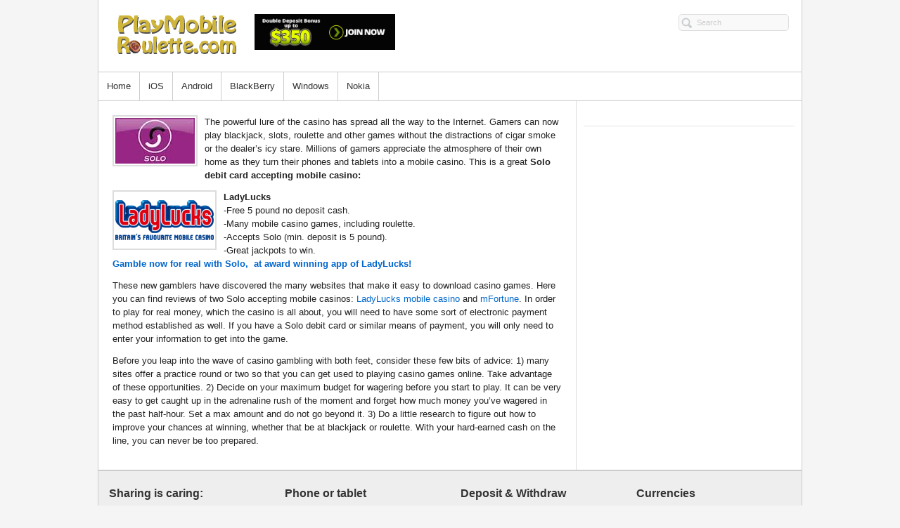

--- FILE ---
content_type: text/html; charset=utf-8
request_url: https://playmobileroulette.com/solo-deposit-mobile-casinos/
body_size: 5233
content:
<!DOCTYPE html>
<html lang="en-US" prefix="og: http://ogp.me/ns#">
<head profile="http://gmpg.org/xfn/11">
  <meta name="viewport" content="width=device-width, initial-scale=1.0">
  <meta http-equiv="Content-Type" content="text/html; charset=utf-8">
  <link rel="Shortcut Icon" href="/wp-content/themes/flytonictheme/images/favicon.ico" type="image/x-icon">
  <link rel="stylesheet" href="/wp-content/themes/flytonictheme/style.css" type="text/css" media="screen">
  <link rel="alternate" type="application/rss+xml" title="Play Mobile Roulette RSS Feed" href="/feed/">
  <link rel="pingback" href="/xmlrpc.php">
  <script type="text/javascript">
  <!--//--><![CDATA[//><!--
  sfHover = function() {
        if (!document.getElementsByTagName) return false;
        var sfEls = document.getElementById("nav").getElementsByTagName("li");

        for (var i=0; i<sfEls.length; i++) {
                sfEls[i].onmouseover=function() {
                        this.className+=" sfhover";
                }
                sfEls[i].onmouseout=function() {
                        this.className=this.className.replace(new RegExp(" sfhover\\b"), "");
                }
        }

  }
  if (window.attachEvent) window.attachEvent("onload", sfHover);
  //--><!]]>
  </script>
 
 
  <title>Solo debit card mobile casino</title>
  <meta name="description" content="Site with a very safe UK mobile casino accepting deposits of Solo debit cards. The particular mobile gambling site accepts Solo deposits of 5 pound and higher. Easy withdrawal as well.">
  <link rel="canonical" href="/solo-deposit-mobile-casinos/">
  <meta property="og:locale" content="en_US">
  <meta property="og:type" content="article">
  <meta property="og:title" content="Solo debit card mobile casino">
  <meta property="og:description" content="Site with a very safe UK mobile casino accepting deposits of Solo debit cards. The particular mobile gambling site accepts Solo deposits of 5 pound and higher. Easy withdrawal as well.">
  <meta property="og:url" content="http://playmobileroulette.com/solo-deposit-mobile-casinos/">
  <meta property="og:site_name" content="Play Mobile Roulette">
  <link rel='dns-prefetch' href='//s.w.org'>
  <script type="text/javascript">
                        window._wpemojiSettings = {"baseUrl":"https:\/\/s.w.org\/images\/core\/emoji\/11\/72x72\/","ext":".png","svgUrl":"https:\/\/s.w.org\/images\/core\/emoji\/11\/svg\/","svgExt":".svg","source":{"concatemoji":"http:\/\/playmobileroulette.com\/wp-includes\/js\/wp-emoji-release.min.js"}};
                        !function(a,b,c){function d(a,b){var c=String.fromCharCode;l.clearRect(0,0,k.width,k.height),l.fillText(c.apply(this,a),0,0);var d=k.toDataURL();l.clearRect(0,0,k.width,k.height),l.fillText(c.apply(this,b),0,0);var e=k.toDataURL();return d===e}function e(a){var b;if(!l||!l.fillText)return!1;switch(l.textBaseline="top",l.font="600 32px Arial",a){case"flag":return!(b=d([55356,56826,55356,56819],[55356,56826,8203,55356,56819]))&&(b=d([55356,57332,56128,56423,56128,56418,56128,56421,56128,56430,56128,56423,56128,56447],[55356,57332,8203,56128,56423,8203,56128,56418,8203,56128,56421,8203,56128,56430,8203,56128,56423,8203,56128,56447]),!b);case"emoji":return b=d([55358,56760,9792,65039],[55358,56760,8203,9792,65039]),!b}return!1}function f(a){var c=b.createElement("script");c.src=a,c.defer=c.type="text/javascript",b.getElementsByTagName("head")[0].appendChild(c)}var g,h,i,j,k=b.createElement("canvas"),l=k.getContext&&k.getContext("2d");for(j=Array("flag","emoji"),c.supports={everything:!0,everythingExceptFlag:!0},i=0;i<j.length;i++)c.supports[j[i]]=e(j[i]),c.supports.everything=c.supports.everything&&c.supports[j[i]],"flag"!==j[i]&&(c.supports.everythingExceptFlag=c.supports.everythingExceptFlag&&c.supports[j[i]]);c.supports.everythingExceptFlag=c.supports.everythingExceptFlag&&!c.supports.flag,c.DOMReady=!1,c.readyCallback=function(){c.DOMReady=!0},c.supports.everything||(h=function(){c.readyCallback()},b.addEventListener?(b.addEventListener("DOMContentLoaded",h,!1),a.addEventListener("load",h,!1)):(a.attachEvent("onload",h),b.attachEvent("onreadystatechange",function(){"complete"===b.readyState&&c.readyCallback()})),g=c.source||{},g.concatemoji?f(g.concatemoji):g.wpemoji&&g.twemoji&&(f(g.twemoji),f(g.wpemoji)))}(window,document,window._wpemojiSettings);
  </script>
  <style type="text/css">
  img.wp-smiley,
  img.emoji {
        display: inline !important;
        border: none !important;
        box-shadow: none !important;
        height: 1em !important;
        width: 1em !important;
        margin: 0 .07em !important;
        vertical-align: -0.1em !important;
        background: none !important;
        padding: 0 !important;
  }
  </style>
  <link rel='stylesheet' id='custom-css-css' href='/wp-content/themes/flytonictheme/includes/custom.css' type='text/css' media='all'>
  <link rel='stylesheet' id='media-css-css' href='/wp-content/themes/flytonictheme/media.css' type='text/css' media='all'>
  <script type='text/javascript' src='/wp-content/themes/flytonictheme/js/selectnav.js'></script>
  <link rel='https://api.w.org/' href='/wp-json/'>
  <link rel="EditURI" type="application/rsd+xml" title="RSD" href="/xmlrpc.php">
  <link rel="wlwmanifest" type="application/wlwmanifest+xml" href="/wp-includes/wlwmanifest.xml">
  <link rel='shortlink' href='/?p=270'>
  <link rel="alternate" type="application/json+oembed" href="/wp-json/oembed/1.0/embed?url=http%3A%2F%2Fplaymobileroulette.com%2Fsolo-deposit-mobile-casinos%2F">
  <link rel="alternate" type="text/xml+oembed" href="/wp-json/oembed/1.0/embed?url=http%3A%2F%2Fplaymobileroulette.com%2Fsolo-deposit-mobile-casinos%2F&#038;format=xml">
</head>
<body class="custom">
  <div id="header">
    <div id="header-left">
      <a href="/"><img alt="Play Mobile Roulette" src="/wp-content/uploads/2014/10/Play-Mobile-Roulette-small.png"></a>
    </div>
    <div id="header-middle">
      <a href="#" target="_blank" rel="nofollow"><img class="alignnone size-full wp-image-849" alt="350 dollar bonus roulette" src="/wp-content/uploads/2012/05/350-dollar-bonus-roulette.gif" width="200" height="60"></a>
    </div>
    <div id="header-right">
      <form class="topsearchform" method="get" action="https://playmobileroulette.com">
        <input class="topsearchinput" value="Search" onfocus="if (this.value == 'Search') {this.value = '';}" onblur="if (this.value == '') {this.value = 'Search'}" type="text" name="s">
      </form>
    </div>
  </div>
  <div id="main">
    <div id="navbar" class="navigation">
      <ul id="nav" class="menu">
        <li id="menu-item-1165" class="menu-item menu-item-type-custom menu-item-object-custom menu-item-home menu-item-1165">
          <a href="/">Home</a>
        </li>
        <li id="menu-item-1121" class="menu-item menu-item-type-post_type menu-item-object-page menu-item-1121">
          <a href="/ios/">iOS</a>
        </li>
        <li id="menu-item-885" class="menu-item menu-item-type-post_type menu-item-object-page menu-item-885">
          <a href="/android/">Android</a>
        </li>
        <li id="menu-item-1119" class="menu-item menu-item-type-post_type menu-item-object-page menu-item-1119">
          <a href="/blackberry-phone/">BlackBerry</a>
        </li>
        <li id="menu-item-1120" class="menu-item menu-item-type-post_type menu-item-object-page menu-item-1120">
          <a href="/windows/">Windows</a>
        </li>
        <li id="menu-item-888" class="menu-item menu-item-type-post_type menu-item-object-page menu-item-888">
          <a href="/nokia/">Nokia</a>
        </li>
      </ul>
    </div>
    <div id="content" class="c-s">
      <div id="middlecontent">
        <div class="post" id="post-270">
          <p align="left"><img class="alignleft size-full wp-image-272" title="solo debit" alt="" src="/wp-content/uploads/2012/09/solo-debit.jpg" width="113" height="65">The powerful lure of the casino has spread all the way to the Internet. Gamers can now play blackjack, slots, roulette and other games without the distractions of cigar smoke or the dealer’s icy stare. Millions of gamers appreciate the atmosphere of their own home as they turn their phones and tablets into a mobile casino. This is a great <strong>Solo debit card accepting mobile casino:</strong></p>
          <p><a href="#ladylucks" target="_blank" rel="nofollow"><img class="alignleft size-full wp-image-273" title="ladylucks website logo" alt="" src="/wp-content/uploads/2012/09/ladylucks-website-logo-e1346938358393.png" width="140" height="77"></a><strong>LadyLucks</strong><br>
          -Free 5 pound no deposit cash.<br>
          -Many mobile casino games, including roulette.<br>
          -Accepts Solo (min. deposit is 5 pound).<br>
          -Great jackpots to win.<br>
          <strong><a href="#ladylucks" target="_blank" rel="nofollow">Gamble now for real with Solo,&nbsp; at award winning app of LadyLucks!</a></strong></p>
          <p align="left">These new gamblers have discovered the many websites that make it easy to download casino games. Here you can find reviews of two Solo accepting mobile casinos: <a title="Review of the Solo friendly casino app." href="/ladylucks/">LadyLucks mobile casino</a> and <a title="Review of mFortune mobile casino. Accepts Solo payments." href="/mfortune-review/">mFortune</a>. In order to play for real money, which the casino is all about, you will need to have some sort of electronic payment method established as well. If you have a Solo debit card or similar means of payment, you will only need to enter your information to get into the game.</p>
          <p align="left">Before you leap into the wave of casino gambling with both feet, consider these few bits of advice: 1) many sites offer a practice round or two so that you can get used to playing casino games online. Take advantage of these opportunities. 2) Decide on your maximum budget for wagering before you start to play. It can be very easy to get caught up in the adrenaline rush of the moment and forget how much money you’ve wagered in the past half-hour. Set a max amount and do not go beyond it. 3) Do a little research to figure out how to improve your chances at winning, whether that be at blackjack or roulette. With your hard-earned cash on the line, you can never be too prepared.</p>
        </div>
      </div>
      <div id="sidebar1" class="sidebar">
        <div class="block">
          <div class="textwidget"></div>
        </div>
      </div>
      <div style="clear:both;"></div>
    </div>
  </div>
  <div id="footer">
    <div id="topfooter">
      <div class="footerwidget">
        <h2>Sharing is caring:</h2>
        <div class="textwidget">
          Tweet 
          <br>
        </div>
        <h2>Every roulette system</h2>
        <div class="textwidget">
          <p>- <a href="/columns-and-dozens/">Columns and Dozens system</a><br>
          - <a href="/covering-the-table/">Covering the Table system</a><br>
          - <a href="/dalembert/">D'Alembert system</a><br>
          - <a href="/fibonacci/">Fibonacci system</a><br>
          - <a href="/flat-bet/">Flat Bet system</a><br>
          - <a href="/hollandish/">Hollandish system</a><br>
          - <a href="/labouchere/">Labouchère system</a><br>
          - <a href="/martingale/">Martingale system</a><br>
          - <a href="/oscars-grind/">Oscar's Grind system</a><br>
          - <a href="/parlay/">Parlay system</a><br>
          - <a href="/paroli/">Paroli system</a><br>
          - <a href="/reverse-dalembert/">Reverse D'Alembert system</a><br>
          - <a href="/reverse-fibonacci/">Reverse Fibonacci system</a><br>
          - <a href="/roulette-wheel-tracking/">Roulette Wheel Tracking system</a><br>
          - <a href="/whittacker/">Whittacker system</a></p>
        </div>
        <h2>Live mobile roulette</h2>
        <div class="textwidget">
          <p><a href="/immersive-roulette-review/">Why is Immersive Roulette popular?</a></p>
        </div>
      </div>
      <div class="footerwidget">
        <h2>Phone or tablet</h2>
        <div class="textwidget">
          <p>- <a href="/apple-ipad/">Apple iPad</a><br>
          - <a href="/archos/">Archos</a><br>
          - <a href="/blackberry-phone/">BlackBerry phones</a><br>
          - <a href="/htc/">HTC</a><br>
          - <a href="/iphone/">iPhone</a><br>
          - <a href="/ipod-touch/">iPod Touch</a><br>
          - <a href="/lg-mobiles/">LG</a><br>
          - <a href="/motorola/">Motorola</a><br>
          - <a href="/nexus/">Nexus</a><br>
          - <a href="/nokia/">Nokia</a><br>
          - <a href="/palm/">Palm</a><br>
          - <a href="/playbook/">Playbook</a><br>
          - <a href="/samsung-and-galaxy-s/">Samsung (Galaxy S)</a><br>
          - <a href="/sony/">Sony mobile</a></p>
        </div>
        <h2>Mobile System</h2>
        <div class="textwidget">
          <p>- <a href="/android/">Android</a><br>
          - <a href="/ios/">iOS (Apple)</a><br>
          - <a href="/linux/">Linux</a><br>
          - <a href="/symbian/">Symbian</a><br>
          - <a href="/webos/">webOS</a><br>
          - <a href="/windows/">Windows</a></p>
        </div>
      </div>
      <div class="footerwidget">
        <h2>Deposit &#038; Withdraw</h2>
        <div class="textwidget">
          <p>- <a href="/click-and-buy/">Click and Buy</a><br>
          - <a href="/click-2-pay/">Click 2 Pay</a><br>
          - <a href="/ecocard/">Ecocard</a><br>
          - <a href="/entropay/">Entropay</a><br>
          - <a href="/instadebit/">Instadebit</a><br>
          - <a href="/maestro/">Maestro</a><br>
          - <a href="/mastercard/">Mastercard</a><br>
          - <a href="/neteller-mobile-casino/">Neteller</a><br>
          - <a href="/paypal-mobile-gambling/">Paypal</a><br>
          - <a href="/paysafecard/">Paysafecard</a><br>
          - <a href="/skrill/">Skrill</a><br>
          - <a href="/solo-deposit-mobile-casinos/">Solo</a><br>
          - <a href="/ukash-mobile-blackjack-and-roulette/">Ukash</a><br>
          - <a href="/visa-credit-card/">Visa credit card</a><br>
          - <a href="/visa-electron/">Visa Electron</a></p>
        </div>
        <h2>Mobile casino reviews</h2>
        <div class="textwidget">
          <p>- <a href="/jackpot-city/">Jackpot City</a><br>
          - <a href="/review/bovada/">Bovada Mobile - accepts US</a><br>
          - <a href="/royal-vegas/">Royal Vegas</a><br>
          - <a href="/review/royal-panda/">Royal Panda</a><br>
          - <a href="/32-red-mobile/">32 Red</a><br>
          - <a href="/all-slots-mobile/">All Slots</a><br>
          - <a href="/ladbrokes-casino-mobile/">Ladbrokes mobile casino</a><br>
          - <a href="/ladylucks/">LadyLucks</a><br>
          - <a href="/mfortune-review/">mFortune</a><br>
          - <a href="/platinum-play-mobile-casino/">Platinum Play</a><br>
          - <a href="/slotland-mobile-casino-us/">Slotland (US)</a><br>
          - <a href="/virgin-casino-mobile/">Virgin Casino</a><br>
          - <a href="/wild-jack-mobile-casino/">Wild Jack</a><br>
          - <a href="/review/winner-casino/">Winner mobile casino</a></p>
        </div>
      </div>
      <div class="footerwidget">
        <h2>Currencies</h2>
        <div class="textwidget">
          <p>- <a href="/dollar-casino/">Dollar</a><br>
          - <a href="/euro-casino/">Euro</a><br>
          - <a href="/norwegian-krone-casino/">Norwegian Krone</a><br>
          - <a href="/pound-casino/">Pound</a><br>
          - <a href="/swiss-franc-casino/">Swiss Franc (CHF)</a></p>
        </div>
        <h2>Countries</h2>
        <div class="textwidget">
          <p>- <a href="/australia-gambling/">Australia</a><br>
          - <a href="/canada-gambling/">Canada</a><br>
          - <a href="/ireland/">Ireland</a><br>
          - <a href="/new-zealand/">New Zealand</a><br>
          - <a href="/uk/">UK</a><br>
          - <a href="/usa/">USA</a></p>
        </div>
        <h2>Cities</h2>
        <div class="textwidget">
          <p>- <a href="/london/">London</a><br>
          - <a href="/amsterdam/">Amsterdam</a><br>
          - <a href="/macau/">Macau</a></p>
        </div>
      </div>
    </div>
    <div id="bottomfooter" align="center">
      &copy; Copyright 2018-2024. All Rights Reserved. <a href="/">Play Mobile Roulette</a>
    </div>
  </div>
  <script type='text/javascript' src='/wp-includes/js/wp-embed.min.js'></script> 
  <script type="text/javascript" src="/wp-content/themes/flytonictheme/js/selectnav.js"></script> 
  <script type="text/javascript">

  selectnav('nav', {
  label: 'Select page...',
  nested: true,
  indent: ' -'
  }
  ); 
  </script>
<script defer src="https://static.cloudflareinsights.com/beacon.min.js/vcd15cbe7772f49c399c6a5babf22c1241717689176015" integrity="sha512-ZpsOmlRQV6y907TI0dKBHq9Md29nnaEIPlkf84rnaERnq6zvWvPUqr2ft8M1aS28oN72PdrCzSjY4U6VaAw1EQ==" data-cf-beacon='{"version":"2024.11.0","token":"45149fd41dd849ceb7be80b2dae1ea5e","r":1,"server_timing":{"name":{"cfCacheStatus":true,"cfEdge":true,"cfExtPri":true,"cfL4":true,"cfOrigin":true,"cfSpeedBrain":true},"location_startswith":null}}' crossorigin="anonymous"></script>
</body>
</html>


--- FILE ---
content_type: text/css; charset=
request_url: https://playmobileroulette.com/wp-content/themes/flytonictheme/style.css
body_size: 4001
content:
/*
Theme Name: Flytonic Theme
Theme URI: http://www.flytonic.com
Description: Flytonic Theme Framework For Wordpress!
Version: 3.02
Author: Thomas Calkins
Author URI: http://www.flytonic.com
*/

/**************** Links and Main *****************/


html, body, div, span, h1, h2, h3, h4, h5, h6, p, 
blockquote, img, strong,ul, li,
fieldset, form, label, legend,
table, caption, tr, th, td,
input, menu, nav, output, {
	border: 0;
	margin: 0;
	padding: 0;

}


a, a:visited {color:#0066CC; text-decoration: none;}
a:hover {color: #999; text-decoration: none;	}

body {margin:0px 0px 0px 0px; background:#f5f5f5; color:#222; font-family:Arial, Helvetica, sans-serif; font-size:10px; line-height:1em; }

#main{width:1000px; margin:0px auto 0px auto; background:#FFF; border-right:1px solid #CCC; border-left:1px solid #CCC;}

#content{ margin:0 auto; clear:both; }
#content p{padding: 0 0 12px 0; margin: 0; }
	 
img {border:0;}

/****************** HEADER ***************************/

#header { width:1000px; margin:0 auto; background:#fff; border-right:1px solid #CCC; border-left:1px solid #CCC; padding:20px 0; overflow:hidden;  }
#header h2{ line-height:1.1em; font-size:2.4em; margin:0; color:#111; }
#header h3 { margin:0 0 0 2px; color:#888; font-size:1.2em; font-weight: normal; }

#header-left{float:left;  padding:0 20px 0px 25px;}
#header-middle{float:left; }

#header-right{float:right; width:175px;  margin:0 0 0 10px; }
#header-right ul{ margin:6px 0 6px 0; padding:0; }	 
#header-right li{ display:inline; list-style:none; margin-right:5px; }	 

/****************** Navbar ***************************/

#navbar{width: 100%; color:#000; background:#fff; height:40px;  clear:both;  border-top:1px solid #ccc; border-bottom:1px solid #ccc; } 

#nav{display: block; height:40px; width:100%; margin:0; }
#nav, #nav ul {line-height: 28px; margin:0; padding:0; list-style: none; }
#nav li {float: left; font-size:1.3em; text-transform:none; }
#nav li a,#nav li a:visited {color:#333; display:block; padding:6px 12px 6px 12px; border-right:1px solid #ccc; }
#nav li a:hover, #nav li a:active {color:#0066CC; background:#f8f8f8; }	
#nav li ul {position: absolute; left: -999em; width:160px; background:#FFF; margin:0; line-height: 18px;  border:1px solid #CCC; border-top:1px solid #FFF; margin-left:-1px; }
#nav li li { width: 160px; margin:0;  font-size:.9em; }
#nav li li a, #nav li li a:visited {color:#333;  border-right:0;  }
#nav li li a:hover, #nav li li a:active {background:#F5F5F5; color:#0066CC; }
#nav li:hover ul, #nav li li:hover ul, #nav li li li:hover ul, #nav li.sfhover ul, #nav li li.sfhover ul, #nav li li li.sfhover ul {
left: auto; }
#nav li li ul,  #nav li.current-menu-item li ul, #nav li.current-menu-parent li ul{ margin: -31px 0 0 160px; border-top:1px solid #CCC;  visibility:hidden; font-size:1.1em;}
#nav li li:hover ul { visibility:visible;}
#nav li.dropdn{ background:url(images/arrowdn.png) right center no-repeat; }
#nav li.dropdn a,#nav li.dropdn a:visited {padding:6px 20px 6px 12px; }
#nav li ul li.dropdn{ background-image:url(images/rarrow.png); background-repeat:no-repeat; background-position:  right center; }
#nav li.current-menu-item a, #nav li.current-menu-parent a {color:#FFF;}
#nav li.current-menu-item dropdn, #nav li.current-menu-parent dropdn { background-color:#333;}
#nav li.current-menu-item, #nav li.current-menu-parent {color:#FFF; background-color:#333; }
#nav li.current-menu-item a:hover, #nav li.current-menu-parent a:hover {background-color:#EEE; color:#0066CC;}	
#nav li.current-menu-item li, #nav li.current-menu-parent li {  }	
#nav li.current-menu-item li a, #nav li.current-menu-parent li a {color:#333;  }	
#nav li.current-menu-item li a:hover, #nav li.current-menu-parent li a:hover {background-color:#F5F5F5;  }
#nav li.current-menu-item li.current-menu-item a, #nav li.current-menu-parent li.current-menu-item a, #nav li li.current-menu-parent a {color:#FFF;  }	
#nav li.current-menu-item li.current-menu-item li a, #nav li.current-menu-parent li.current-menu-item li a {color:#333;  }
#nav li.current-menu-item li.current-menu-item a:hover, #nav li.current-menu-parent li.current-menu-item a:hover {color:#0066CC;  }	

#nav li.current-menu-item ul {margin-top:-1px;}	

.selectnav { display: none; }

/************************ Search *******************************************/

.topsearchinput,#searchinput{width:125px; color:#CCC; background:#f9f9f9 url(images/search_bg.png) left center no-repeat; border:1px solid #DDD;  padding:5px 5px 5px 25px;  border-radius:5px; -moz-border-radius:5px;  font-size:11px; }

/************************ Author Bios *******************************************/

.authorbio{padding:15px; background:#F9F9F9; border:1px solid #E5E5E5;  margin:30px 0; overflow:hidden; }
.authorbio h3{ margin:0 0 5px 0 !important; font-size:14px!important;}
.authorbio img{ float:left; margin:0 12px 0 0; border:2px solid #DDD;}
.authorbio span{ font-size:.9em; font-style:italic;}
.authorbio p{ padding:0 0 5px 0 !important;}

/******************** Main Layout ***************************/

#middlecontent{float:left; padding:20px; line-height:1.5em;  width:639px; font-size:1.3em;  }

.c-s #middlecontent, .c-s-s #middlecontent { border-right:1px solid #DDD;}
.s-c #middlecontent,.s-s-c #middlecontent {border-left:1px solid #DDD;}
.s-c-s #middlecontent{ border-right:1px solid #DDD; border-left:1px solid #DDD;}
.s-s-c #sidebar1, .c-s-s #sidebar1{border-right:1px solid #DDD;}
			  	  
#middlecontent h1, #middlecontent h2, #middlecontent h3, #middlecontent h4,#middlecontent h5, #middlecontent h6{ line-height:1em; color:#111;margin:0 0 16px 0;  }

#middlecontent h1{ font-size:2.1em; margin-bottom:20px;}
#middlecontent h2{ font-size:1.8em; font-weight:600;}
#middlecontent h3{ font-size:1.5em; font-weight:600;}
#middlecontent h4{ font-size:1.5em; font-weight:300;}
#middlecontent h5{ font-size:1.3em; font-weight:300;}
#middlecontent h6{ font-size:.8em; font-weight:normal; font-style:italic; margin:5px 0 20px 0;}

/******************** Sidebar Layout ***************************/
				  
.sidebar{float:left; padding:20px 10px 10px 10px; line-height:1.1em; width:300px; margin:0px;  font-size:12px; color:#666; }
.sidebar h2{margin:0px 0px 12px 0px;  font-size:1.5em;  color:#333;  }
.sidebar ul{margin: 0;  padding: 5px 0 0 25px;  }
.sidebar li{padding: 0; margin-bottom:8px; list-style:square outside;    }

.sidebar .block{ margin-bottom:20px; padding-bottom:15px; border-bottom:1px solid #E5E5E5; overflow:hidden;}

.sidebar ol {margin: 0;  padding: 5px 0px 15px 25px;  }
.sidebar ol li{ list-style:decimal outside; margin: 0px 0px 10px 0px;}

/*************************** Misc Styles ********************************/

blockquote { margin:10px 100px 20px 30px; padding: 10px 10px 0px 10px; border-left: 4px solid #DDD;  font-family:Georgia, "Times New Roman", Times, serif; color:#555; font-size:14px; background:#f5f5f5; font-style:italic; }
blockquote p {	margin: 0; }
    
.bannerwidget{display: block; margin:0 auto 20px auto; float:none; text-align:center; padding-bottom:15px;  border-bottom:1px solid #E5E5E5;	}
#middlecontent .bannerAd{ padding:15px 0; }

.articleimg{ float:left; padding:4px; border:1px solid #DDD; margin: 0px 15px 0px 0px;}

.bylines{ margin:0px 0px 10px 0px;  font-size:11px;  color:#777;  }

.moreinfo{border-top: 1px solid #EEE; margin-top:8px; padding-top:2px; font-size:11px;  color:#777; clear:both;}

.breadcrumb{ margin:-5px -20px 15px -20px; font-size:10px; padding:5px 10px; border-top:1px solid #EEE; border-bottom:1px solid #EEE; color:#666; font-family:Verdana; font-weight:bold;}

.current_crumb{font-weight:normal;}

#middlecontent h1.title, #middlecontent h3.title{margin-bottom:2px;}

.excerptlist{margin:25px 0; padding:20px 0 0 0; border-top:1px solid #DDD; border-bottom:1px solid #DDD;}
.articleexcerpt { margin-bottom:25px; overflow:hidden;}

.articleexcerpt  h3{ margin:0;}

/******************* Image format ****************************************/

p img {padding: 0; max-width: 100%;	}
img.centered, .aligncenter, div.aligncenter {display: block; margin:10px auto 10px auto; float:none; text-align:center; padding:2px;	}
img.alignright {float: right; margin: 0px 0px 5px 10px; border:1px solid #DDD; padding:4px;}
img.alignleft {float: left; margin: 0px 10px 5px 0px; border:2px solid #DDD; padding:2px;	}
.alignright {float: right; }
.alignleft {float: left; }

/****************** Captions *****************************/

.wp-caption {border: 1px solid #ddd; text-align: center; background: #EEE; padding-top: 4px; margin: 10px;
-moz-border-radius: 3px; -khtml-border-radius: 3px; -webkit-border-radius: 3px; border-radius: 3px;}
.wp-caption img {margin: 0; padding: 0; border: 0 none; }
.wp-caption p.wp-caption-text {font-size: 11px; line-height: 17px; padding: 0 4px 5px; margin: 0; }

#middlecontent img[class*="align"],
img[class*="wp-image-"] {
height: auto; /* Make sure images with WordPress-added height and width attributes are scaled correctly */
}
#middlecontent img.size-full {
max-width: 97.5%;
width: auto; /* Prevent stretching of full-size images with height and width attributes in IE8 */
}

/******************* Comments ****************************************/

.commentposts{ padding-top:35px; margin-top:35px; border-top:1px solid #DDD;}

#respond{padding-top:35px; margin-top:35px; border-top:1px solid #DDD;}	 
#respond:after { content: ".";  display: block; height: 0; clear: both; visibility: hidden;	}

#commentform {margin: 5px 10px 0 0;	}
#commentform input {width: 40%; padding: 5px; margin: 5px 5px 1px 0;	border:2px solid #DDD; color:#888; border-radius:4px; -moz-border-radius:5px;	}
#commentform textarea {	padding: 5px; width: 60%;	border:2px solid #DDD; color:#666; border-radius:4px; -moz-border-radius:5px; color:#888; }
#commentform label { color:#666; font-weight:bold;}	
	
#commentform #submit {margin: 0; width:100px; background:#666; border:1px solid #555; border-radius:4px; -moz-border-radius:4px; -webkit-border-radius:4px; color:#fff;  padding:8px;  text-align:center;  text-transform:uppercase;	}
#commentform #submit:hover { background:#0066CC;cursor:pointer; }

.alt {margin: 0;padding: 10px;}

.commentlist {padding: 0;margin:0px 40px 0px 20px;text-align: justify; color:#555;}

.commentlist li {margin: 15px 0 10px;padding: 5px 5px 10px 10px;list-style: none !important; border-top:1px solid #ddd; border-bottom:1px solid #ddd;	}
.commentlist li ul.children li {border-top:1px solid #EEE; border-bottom:1px solid #EEE;	}
.commentlist li ul li { margin-right: -5px;	margin-left: 10px;}
.commentlist p {margin: 10px 5px 10px 0;}

.children { padding: 0; }

#commentform p {margin: 5px 0;	}

.nocomments {text-align: center; margin: 0; padding: 0;	}

div.comment-author { color:#CCC; font-size:10px;}

div.reply { margin:-5px 0 0 10px; color:#CCC; font-size:10px;}
div.reply a:hover, div.comment-author a:hover { color:#0066CC; text-decoration:none; }
div.reply a, ol.commentlist li div.reply a:visited, div.comment-author a, div.comment-author a:visited{ color:#777; text-decoration:none; font-size:10px; }

.fn{font-size:12px; font-style:normal; font-weight:bold; color:#444;}

.avatar {float:left; padding:3px 10px 3px 0;}

/************************** Pagination ************************/

#middlecontent .pagination {clear:both;padding:30px 0;line-height:13px; margin:0 0 15px 0;}

#middlecontent .pagination span, #middlecontent .pagination a {display:block;float:left;margin: 2px 7px 2px 0;padding:9px 9px 9px 9px;text-decoration:none;width:auto;color:#0066CC;background: #fff; text-decoration:none; border-radius:4px; -moz-border-radius:4px;}

#middlecontent .pagination a:hover{color:#fff;background: #0066CC;}

#middlecontent .pagination .current{padding:9px 9px 9px 9px;background: #0066CC;color:#fff;}

#middlecontent .pagination a.last{ background:#999; color:#FFF;}
#middlecontent .pagination a.last:hover{ background:#333; color:#FFF;}

/************************** Footer************************/

#topfooter{ overflow:hidden; padding:10px;}

#topfooter{background:#EEE;overflow:hidden; padding:20px 0; color:#666; border-bottom:2px solid #666;  }
#topfooter h2{margin:0px 0px 14px 0px; line-height:.9em; font-size:1.3em; color:#333; }

#topfooter .footerwidget{ float:left; width:22%; margin:0 1.5%; padding:5px 0;}
#topfooter .footerwidget ul {margin: 0;  padding: 5px 0 0 25px;  }
#topfooter .footerwidget li {padding: 0; margin-bottom:8px; list-style:square outside;    }

#footer {width:1000px; background:#333; color:#999;  margin:0px auto 0px auto; border-top:2px solid #CCC; border-right:1px solid #CCC; border-left:1px solid #CCC; font-size:1.2em;}

#bottomfooter a, #midfooter a, #bottomfooter a:visited, #midfooter a:visited{color:#999; text-decoration:none; }
#bottomfooter a:hover,#midfooter a:hover{color:#FFF; text-decoration:none; }

#midfooter {overflow:hidden; padding:10px; text-shadow:#111 1px 1px 1px }
#midfooter ul{margin:2px 0px 0px 0px; padding:0;}
#midfooter li{ margin: 0px 14px 0px 0px; display:inline; list-style:none;}

#bottomfooter{ overflow:hidden; padding:10px 10px 20px 10px; text-shadow:#111 1px 1px 1px }

/************************** Sidebar Widget ***********************/

.toprooms { margin:0;  }
.toprooms th{background:#F5F5F5; color:#444;  font-size:11px; }
.toprooms td{ border-top:1px solid #DDD;}
.toprooms td span{ font-weight:bold; font-size:1.1em;}

.sidebar .toprooms a.button,.sidebar .toprooms a.button:visited { padding:5px 8px; border:1px solid #d5d5d5; background:#fff url(images/buttonbg.gif) repeat-x bottom; display:inline-block; border-radius:3px; -moz-border-radius:3px; text-decoration:none;  }
.sidebar .toprooms a.button:hover{ text-decoration:none; color:#FFF; background:#0066CC; }

.rank{ font-size:10px; font-weight:bold;}

.bonustable{ margin-bottom:20px;}
/************************** Featured Site Widget ***********************/

.fwidget{ line-height:2.2em;}
.fwidget span{ color:#CC0000; font-size:1.2em; font-weight:bold;}

.sidebar .fwidget a.button,.sidebar .fwidget a.button:visited { padding:5px 8px; border:1px solid #d5d5d5; background:#fff url(images/buttonbg.gif) repeat-x bottom; display:inline-block; border-radius:3px; -moz-border-radius:3px; text-decoration:none; font-weight:bold;  }
.sidebar .fwidget a.button:hover{ text-decoration:none; color:#FFF; background:#0066CC; }

/************************** Sidebar Widget ***********************/

.topsiterow{padding:7px 4px; overflow:hidden; font-size:1.0em; line-height:1.4em; background:url(images/dotgray.gif) repeat-x bottom;}
.topsiterow .left{ float:left; width:40%; }
.topsiterow .right{float:right; width:56%; text-align:right;}

.topsiterow .left span{ font-weight:bold; font-size:1.1em;}
.topsiterow .left a.navy{ text-decoration:underline;color:#666;}
.left a.navy:hover{ text-decoration:none;color:#666;}

/************************** Featured In Post Table ***********************/

.featured{ padding:15px; overflow:hidden; line-height:1.5em; background:#F8F8F8; border:1px solid #DDD; margin-bottom:25px; }
.featured .left{ float:left; width:68%;}
.featured .right{ float:right; width:28%;}
.featured h2{ margin-top:0 !important; border-bottom:1px solid #DDD;}
.featured span{ color:#CC0000; font-weight:.9em; }

.featured .left .top{ margin-bottom:10px; overflow:hidden; font-weight:bold; font-size:1.4em;}
.featured .left .top img{ float:left; margin:0 10px 0 0;}
.featured .left .bottom{line-height:1.3em; font-size:.9em;}
.featured .right img{ margin:0 0 5px 0; border:1px solid #333; width:100%;}
.featured .right{ line-height:2em;}

.featured a.button,.featured a.button:visited { padding:3px 8px; border:1px solid #d5d5d5; background:#fff url(images/buttonbg.gif) repeat-x bottom; display:inline-block; border-radius:3px; -moz-border-radius:3px; text-decoration:none; font-weight:bold; font-size:1.3em;  }
.featured a.button:hover{ text-decoration:none; color:#FFF; background:#0066CC; }

.featured a.navy{ text-decoration:underline;color:#666;}
.featured a.navy:hover{ text-decoration:none;color:#666;}

/************************** Middle Bonus Table ***********************/

.middlesites{margin-bottom:25px; border:1px solid #DDD;background:#f9f9f9;}

.middlesites th{ background:#F5F5F5; color:#222; font-size:11px;  }
.middlesites td {border-top:1px solid #DDD; line-height:1.3em;}
.middlesites td span{font-weight:bold; font-size:1.1em;}
.middlesites td span.red{color:#CC0000;}

.middlesites td a.button, .middlesites td a.button:visited{ padding:3px 8px; border:1px solid #d5d5d5; background:#fff url(images/buttonbg.gif) repeat-x bottom; display:inline-block; border-radius:3px; -moz-border-radius:3px; text-decoration:none; font-weight:bold;  }
.middlesites td a.button:hover{ text-decoration:none; color:#FFF; background:#0066CC; }

.middlesites td a.gray, .middlesites td a.gray:visited{text-decoration:underline;color:#666;}
.middlesites td a.gray:hover{ text-decoration:none;color:#666; }

/************************** Review Table ***********************/

#middlecontent h2.reviewheading { margin:0px 0px 2px 0px; padding:6px; background:#EEE; color:#111; font-size:1.2em; border:1px solid #DDD;}
#middlecontent .reviewinfoleft  h2.reviewheading, #middlecontent .reviewinforight h2.reviewheading,#middlecontent .reviewinfo h2.reviewheading{  margin:2px;}

.topreview { padding:15px; overflow:hidden; line-height:1.4em;  border:1px solid #DDD; margin-bottom:10px;}
.topreview a.button, .topreview a.button:visited{padding:3px 8px; border:1px solid #d5d5d5; background:#fff url(images/buttonbg.gif) repeat-x bottom; display:inline-block; border-radius:3px; -moz-border-radius:3px; text-decoration:none; font-weight:bold; font-size:1.5em;}
.topreview a.button:hover{text-decoration:none; color:#FFF; background:#0066CC;}

.reviewleft{ float:left; width:27%; padding:5px; line-height:2.2em;}
.reviewleft span{ color:#CC0000; font-weight:bold; font-size:1.2em;}

.reviewright{ float:right; margin-left:2.5%; width:60%; padding:10px 10px 5px 10px; background:#F5F5F5;}
#middlecontent .reviewright h3{ font-size:1.1em; margin:0 0 9px 0; padding:0 0 3px 0; border-bottom:1px solid #E5E5E5;}
#middlecontent .reviewright ul{ padding:0; margin:0 0 0 25px;}
#middlecontent .reviewright li{ list-style:url(images/greenbullet.png) outside; margin:0 0 8px 0; padding:0; line-height:1em;}

.reviewinfo{ overflow:hidden;border:1px solid #DDD; margin-bottom:10px;}
.reviewinfo .block{ width:22%; margin:5px 1.5%; float:left;}

.basicinfo{}
.basicinfo td span{ font-weight:bold; color:#CC0000;}
.basicinfo th{ text-align:left; border-bottom:1px solid #EEE; border-right:2px solid #EEE; font-weight:bold;}
.basicinfo td{ text-align:left; color:#666; border-bottom:1px solid #EEE; text-indent:10px;}

a.bigbutton, a.bigbutton:visited{ padding:8px 8px; border:1px solid #d5d5d5; background:#fff url(images/buttonbg.gif) repeat-x bottom; display:inline-block; border-radius:3px; -moz-border-radius:3px; text-decoration:none; font-weight:bold; font-size:1.6em;  }
a.bigbutton:hover{ text-decoration:none; color:#FFF; background:#0066CC; }

--- FILE ---
content_type: text/css; charset=
request_url: https://playmobileroulette.com/wp-content/themes/flytonictheme/media.css
body_size: 327
content:

@media screen and (min-width:481px) and (max-width:768px) {

.custom #main {width:100%  !important; border:0 !important;}

.custom #header, .custom #footer{ width:100%; !important; border:0 !important;}
#header-middle{display:none;}
#header-right{padding:10px;}

#nav ul {width: 100%;     }
#nav li {width: 50%; text-indent:10px; border-bottom:1px solid #DDD;  }
#nav li a,#nav li a:visited { width:100%;padding:6px 0; }

#nav li.dropdn{ background:url(images/arrowdn.png) right center no-repeat; }
#nav li.dropdn a,#nav li.dropdn a:visited {padding:6px 0; }
#nav li ul li.dropdn{ background:url(images/rarrow.png) right center no-repeat; }

#nav li.current-menu-item dropdn, #nav li.current-menu-parent dropdn { background-color:#333;}
#nav li.current-menu-item, #nav li.current-menu-parent {color:#FFF; background-color:#333; }
#sidebar1, .custom #sidebar1,#sidebar2, .custom #sidebar2 {display:none;}

.custom #middlecontent, #middlecontent{width:97.5%  !important;  padding:10px 1.25% 25px 1.25%; border:0;   }
.breadcrumb{ margin:0 -1.25% 15px -1.25%;  }

#topfooter .footerwidget{width:47%; }


}

@media screen and (min-width: 1px) and (max-width:480px){

.custom #main {width:100% !important; border:0 !important;}

.custom #header, .custom #footer{ width:100%; !important; border:0 !important;}
#header-middle, #header-right{display:none;}
#header-left{float:none; padding:10px 2%; margin:0 auto; width:96%; text-align:center;}

#sidebar1, .custom #sidebar1,#sidebar2, .custom #sidebar2 {display:none;}

.custom #middlecontent, #middlecontent{width:97.5%  !important;  padding:10px 1.25% 25px 1.25%; border:0; }
.breadcrumb{ margin:15px -1.25% 15px -1.25%;  }

#topfooter .footerwidget{width:97%; }

#navbar{ background:#333;}
.js #nav { display: none; }
.js .selectnav { display: block; }
.js .selectnav { display: block; width:95%; margin:7px 2.5%; padding:3px 10px; font-size:1.3em; font-weight:bold; color:#000;  border:1px solid #999; }


.featured .left{ float:none; width:100%;}
.featured .right{ float:none; width:70%; margin:0 auto;}



.topreview {padding:10px 0;}
.reviewinfo .block{ width:47%; margin:5px 1.5%; }

.reviewleft{ float:none; width:100%; margin:0; padding:10px 0;  }
.reviewright{ float:none; margin:0;width:97%; padding:10px 1.5% 5px 1.5%; background:#F5F5F5;}

.hideme{display:none;}

}